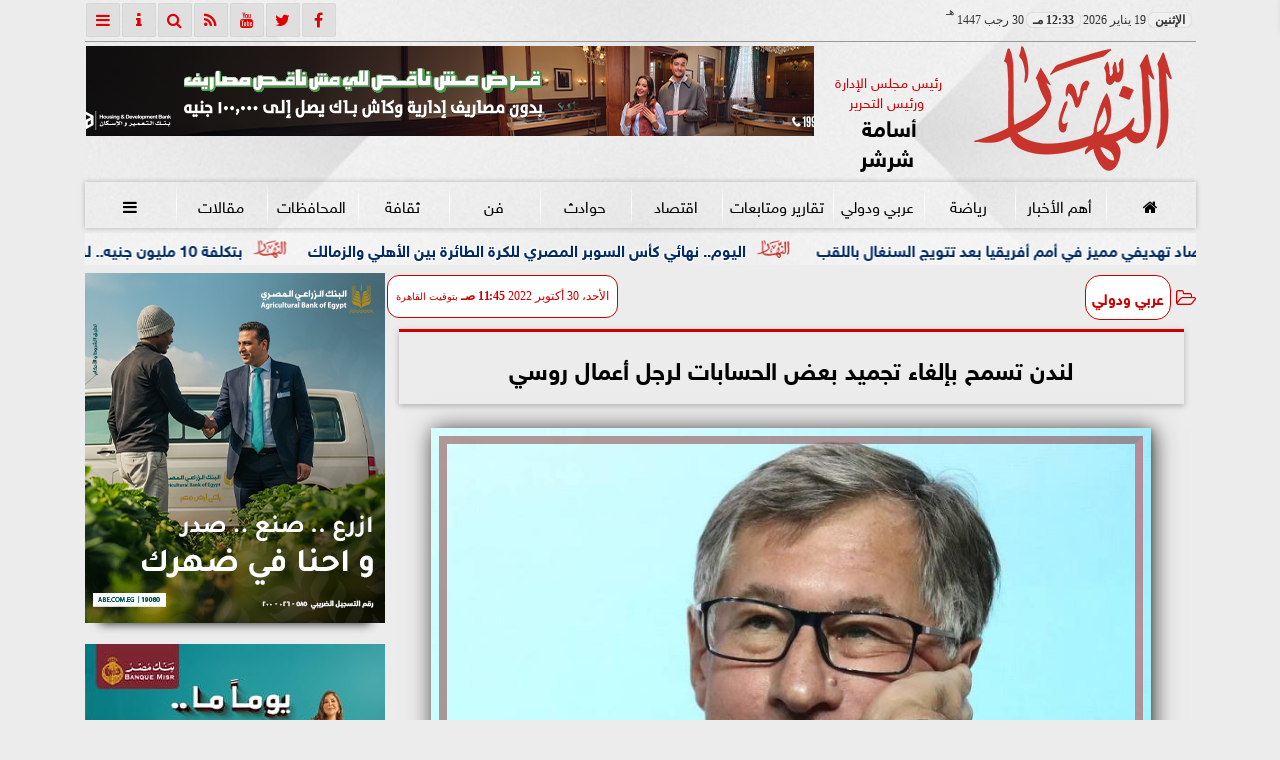

--- FILE ---
content_type: text/html; charset=utf-8
request_url: https://www.google.com/recaptcha/api2/aframe
body_size: 266
content:
<!DOCTYPE HTML><html><head><meta http-equiv="content-type" content="text/html; charset=UTF-8"></head><body><script nonce="0YkyY97gqdCpljiZGffxeQ">/** Anti-fraud and anti-abuse applications only. See google.com/recaptcha */ try{var clients={'sodar':'https://pagead2.googlesyndication.com/pagead/sodar?'};window.addEventListener("message",function(a){try{if(a.source===window.parent){var b=JSON.parse(a.data);var c=clients[b['id']];if(c){var d=document.createElement('img');d.src=c+b['params']+'&rc='+(localStorage.getItem("rc::a")?sessionStorage.getItem("rc::b"):"");window.document.body.appendChild(d);sessionStorage.setItem("rc::e",parseInt(sessionStorage.getItem("rc::e")||0)+1);localStorage.setItem("rc::h",'1768818800775');}}}catch(b){}});window.parent.postMessage("_grecaptcha_ready", "*");}catch(b){}</script></body></html>